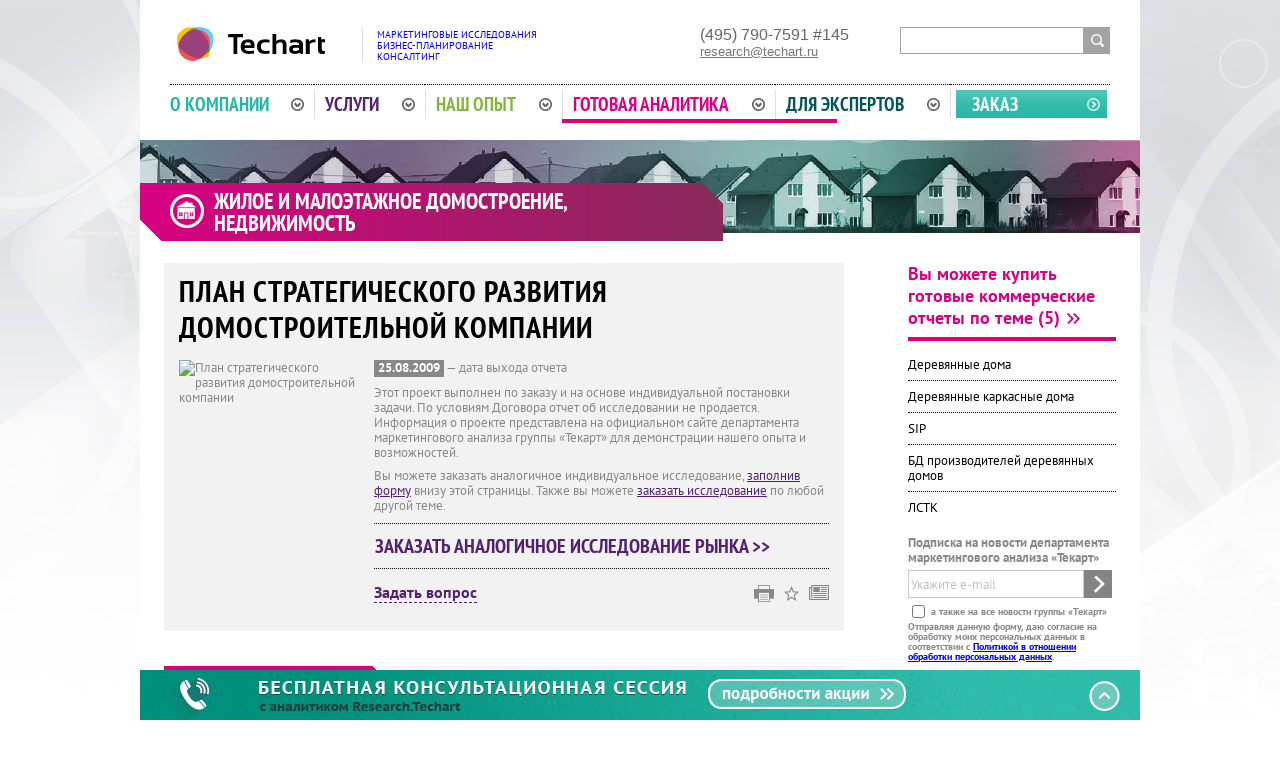

--- FILE ---
content_type: text/html; charset=UTF-8
request_url: https://research.techart.ru/report/homebuilding-strategy.htm
body_size: 10875
content:
<!DOCTYPE html>
<html>
<head>
<!-- Google Tag Manager -->
<script>(function(w,d,s,l,i){w[l]=w[l]||[];w[l].push({'gtm.start':
new Date().getTime(),event:'gtm.js'});var f=d.getElementsByTagName(s)[0],
j=d.createElement(s),dl=l!='dataLayer'?'&l='+l:'';j.async=true;j.src=
'https://www.googletagmanager.com/gtm.js?id='+i+dl;f.parentNode.insertBefore(j,f);
})(window,document,'script','dataLayer','GTM-NZSS8MH');</script>
<!-- End Google Tag Manager -->
<base href="https://research.techart.ru/" />
<meta http-equiv="Content-Type" content="text/html; charset=UTF-8">
<meta name="yandex-verification" content="71367020a6ab8bcb" />
<title>План стратегического развития домостроительной компании | Исследовательская компания &quot;Текарт&quot;</title>
<meta name="description" content="План стратегического развития домостроительной компании от ИК &quot;Текарт&quot;" />
<meta NAME="keywords" content="План стратегического развития домостроительной компании" />
<link rel="stylesheet" type="text/css" media="screen, print" href="styles/reset.css?1539852756" />
<link rel="stylesheet" type="text/css" media="screen, print" href="styles/research.css?1622124178" />
<link rel="stylesheet" type="text/css" media="screen, print" href="styles/jcarousel.css?1539852756" />
<link href="https://common.techart.ru/fonts/pt/pt.css" rel="stylesheet" type="text/css">
<link title="Исследовательская компания «Текарт»: маркетинговые исследования" type="application/rss+xml" rel="alternate" href="/rss/news/" />
<script type="text/javascript" src="/scripts/jquery.js?1539852778"></script>
<script type="text/javascript" src="/scripts/jcarousel.js?1539852778"></script>
<script type="text/javascript" src="/scripts/cycle.js?1539852778"></script>
<script type="text/javascript" src="/scripts/common.js?1539852778"></script>

<script type="text/javascript">
var __cs = __cs || [];
__cs.push(["setCsAccount", "xf6gFXCNRsnho8UYt3Hmhgy45hugVrps"]);
</script>
<script type="text/javascript" async src="https://app.comagic.ru/static/cs.min.js"></script>
</head>
<body>
<!-- Google Tag Manager (noscript) -->
<noscript><iframe src="https://www.googletagmanager.com/ns.html?id=GTM-NZSS8MH"
height="0" width="0" style="display:none;visibility:hidden"></iframe></noscript>
<!-- End Google Tag Manager (noscript) -->
<div class="site">
	<script type="text/javascript">
var h3bg = '/files/profiles/image-18-1369803887_b.png';
var htopicon = '/files/profiles/topicon-18-1369805858.png';
</script>

<div id="top">
	<div class="logo ">
		<div class="logoimage" style="padding-top: 7px;"><img src="/image/layout/logo_techart.svg" alt="Консалтинговая группа «Текарт»: маркетинговый анализ и бизнес-планирование" title="Консалтинговая группа «Текарт»: маркетинговый анализ и бизнес-планирование" width="162" height="34"></div>
		<div class="logotext"><a href="/price.htm">Маркетинговые исследования<br>Бизнес-планирование<br>Консалтинг</a></div>
	</div>
	<div class="phones">
		<div class="phone-info"><div class="phone">(495) 790-7591</div> #145<a class="email" href="mailto:research@techart.ru">research@techart.ru</a></div>
	</div>
	<div class="search">
		<form action="search/" method="get">
			<input type="text" name="qres" value="" class="text"><input type="submit" class="submit" value="&gt;&gt;">
		</form>
	</div>
</div>

<div id="topmenu">
	<table class="topmenu-list">
	<tr>
			<td class="item first about"><a class="topmenulink" href="about.htm">О компании<span class="arrow"></span></a><div class="sublinks">
		<table class="inner_tbl">
		<tr><td class="l"></td><td class="inner">
			<ul class="sublinks-list">
							<li>
				<a href="about.htm"><span>Краткая справка</span></a>
								</li>
							<li>
				<a href="about/facts.htm"><span>Ключевые факты</span></a>
								</li>
							<li>
				<a href="about/advantages.htm"><span>Преимущества</span></a>
								</li>
							<li>
				<a href="newsroom.html"><span>Новости</span></a>
								</li>
							<li>
				<a href="contact.htm"><span>Контакты</span></a>
								</li>
							<li class="last">
				<a href="en/about.htm"><span>About Research.Techart</span></a>
								</li>
						</ul>
			</td><td class="r"></td></tr></table><table class="inner_tbl"><tr><td class="lc"></td><td class="b"><div style="height: 7px"></div></td><td class="rc"></td></tr></table>
		</div></td>		<td class="item services"><a class="topmenulink" href="services/">Услуги<span class="arrow"></span></a></td>		<td class="item exp"><a class="topmenulink" href="research/">Наш опыт<span class="arrow"></span></a><div class="sublinks">
		<table class="inner_tbl">
		<tr><td class="l"></td><td class="inner">
			<ul class="sublinks-list">
							<li>
				<a href="research/"><span>Выполненные исследования</span></a>
								</li>
							<li>
				<a href="clients.htm"><span>Наши клиенты</span></a>
								</li>
							<li>
				<a href="recommendations.htm"><span>Отзывы и рекомендации</span></a>
								</li>
							<li>
				<a href="publication/"><span>Публикации</span></a>
								</li>
							<li class="last">
				<a href="strategy/"><span>Наше мнение</span></a>
								</li>
						</ul>
			</td><td class="r"></td></tr></table><table class="inner_tbl"><tr><td class="lc"></td><td class="b"><div style="height: 7px"></div></td><td class="rc"></td></tr></table>
		</div></td>		<td class="item analytics"><a class="topmenulink" href="report/">Готовая аналитика<span class="arrow"></span></a><div class="current_brd"></div><div class="sublinks">
		<table class="inner_tbl">
		<tr><td class="l"></td><td class="inner">
			<ul class="sublinks-list">
							<li>
				<a href="report/"><span>Отчеты в продаже</span></a>
								</li>
							<li>
				<a href="sales/"><span>Специальные предложения</span></a>
								</li>
							<li>
				<a href="extra-services/"><span>Дополнительные услуги</span></a>
								</li>
							<li>
				<a href="report/faq.htm"><span>Вопросы и Ответы (FAQ)</span></a>
								</li>
							<li class="last">
				<a href="newtheme.htm"><span>Предложи свою тему</span></a>
								</li>
						</ul>
			</td><td class="r"></td></tr></table><table class="inner_tbl"><tr><td class="lc"></td><td class="b"><div style="height: 7px"></div></td><td class="rc"></td></tr></table>
		</div></td>		<td class="item expert"><a class="topmenulink" href="experts.htm">Для экспертов<span class="arrow"></span></a></td>		<td class="item order"><a class="topmenulink order" href="price.htm">Заказ</a></td>	</tr>
	</table>
	<div style="clear: both"></div>
</div>
		<div id="content" class="analytics level3">
				<h1>
	<a href="research/residential-construction-realestate.htm">
		Жилое и малоэтажное домостроение, недвижимость	</a>
</h1>

<div class="work_rcol">
		<div class="p-head"><a href="report/residential-construction-realestate/">Вы можете купить готовые коммерческие отчеты по теме (5)</a></div>
	<ul class="same-reports">
			<li class="first">		<a href="report/wooden-houses-market.htm">Деревянные дома</a></li>
			<li>		<a href="report/frame-houses-market.htm">Деревянные каркасные дома</a></li>
			<li>		<a href="report/sip-market-report.htm">SIP</a></li>
			<li>		<a href="report/wooden-houses-producers-db.htm">БД производителей деревянных домов</a></li>
			<li>		<a href="report/lgsf-market.htm">ЛСТК</a></li>
		</ul>
		<div class="subscribe service-form">
	<div class="head">Подписка на новости департамента маркетингового анализа «Текарт»</div>
	<form method="post" name="subscribe" check_submit="1" action="subscription/add.htm" onSubmit="if (!this.email.value.match(/^[a-zA-Z0-9._-]+\@[^\s:,]+\.[^\s:,]+$/i)) {  alert('Укажите правильный e-mail'); this.email.focus(); return false; } else return true; "  ><input type="hidden" name="_submit" value="1" />
	<input type="hidden" name="fn" value="6969b3a10b532">
	<input type="hidden" name="cname" value="">
	<div class="subs_row">
		<input type="text" class="text" name="email" value="Укажите e-mail" onfocus="$(this).css('color', '#888'); if (this.value.match(/Укажите e-mail/i)) this.value='';" onblur="if (this.value=='') { this.value='Укажите e-mail'; $(this).css('color', '#c2c2c2');}" /><input type="image" class="image" src="/image/layout/nd/btn-subscribe.jpg" alt="Подписаться!" >
	</div>
	<div class="small">
		<input type="checkbox" name="sub_all" id="all-news" /><label for="all-news"> а также на все новости группы &laquo;Текарт&raquo;</label>
	</div>
	<div class="small"><label class="inline">Отправляя данную форму, даю согласие на обработку моих персональных данных в соответствии с <a href="confidential.htm" target="_blank">Политикой в отношении обработки персональных данных</a>.</label></div>
	</form>
</div>
<script type="text/javascript">
$(function() {
  $('<' + 'inp' + 'u' + 't' + ' ty' + 'pe' + '=' + '"' + 'hid' + 'den' + '"' + ' na' + 'me' + '=' + '"' + 'cf' + 'n' + '" va' + 'lue' + '=' + '"' + '">').insertAfter('inp' + 'ut[na' + 'me=' + 'fn' + ']', '.subscribe.service-form')
  $('inp' + 'ut[n' + 'ame=' + 'cfn' + ']', '.subscribe.service-form').val("fcname");
  $('inp' + 'ut[n' + 'ame=' + 'cfn' + ']', '.subscribe.service-form').val("f2c9874e797697d46388cfc79d158ff8");
});
</script></div>


<div class="work_lcol">

<div class="gray_pane_cont">
<h1 class="head2">План стратегического развития домостроительной компании</h1>
<meta itemprop="name" content="План стратегического развития домостроительной компании" />
<meta itemprop="creator" content="Исследовательская компания «Текарт»" />
<meta itemprop="author" content="Исследовательская компания «Текарт»" />
<meta itemprop="publisher" content="Исследовательская компания «Текарт»" />
<meta itemprop="sourceOrganization" content="Исследовательская компания «Текарт»" />
<meta itemprop="description" content="План стратегического развития домостроительной компании Целью проекта является разработка плана стратегического развития домостроительного комбината по выпуску комплектов деревянных домов. Завод производит комплекты домов из клееного бруса, а также каркасные дома высокой заводской готовности. Планируется расширение производства для выпуска оконных рам, а также стропильных конструкций.&hellip;" />
<div class="report-short-info">
	<div class="logo" itemscope itemtype="http://schema.org/ImageObject">
		<meta itemprop="name" content="План стратегического развития домостроительной компании" />
		<meta itemprop="description" content="План стратегического развития домостроительной компании Целью проекта является разработка плана стратегического развития домостроительного комбината по выпуску комплектов деревянных домов. Завод производит комплекты домов из клееного бруса, а также каркасные дома высокой заводской готовности. Планируется расширение производства для выпуска оконных рам, а также стропильных конструкций.&hellip;" />
		<meta itemprop="contentUrl" content="http://research-techart.ru/image/research/logo-big/covered/2/homebuilding-strategy-market-report.png" />
		<img title="План стратегического развития домостроительной компании" alt="План стратегического развития домостроительной компании" src="image/research/logo-big/covered/2/homebuilding-strategy-market-report.png?1539845452?"  />
	</div>
		<div class="info">
		<p class="report-date-cont">
						<meta itemprop="dateCreated" content="2009-08-25" />
			<span class="value">25.08.2009</span> &mdash; дата выхода отчета				</p>
				<p style="margin-bottom: 8px">Этот проект выполнен по заказу и на основе индивидуальной постановки задачи. По условиям Договора отчет об исследовании не продается. Информация о проекте представлена на официальном сайте департамента маркетингового анализа группы «Текарт» для демонстрации нашего опыта и возможностей.</p>

			<p style="margin-bottom: 10px">Вы можете заказать аналогичное индивидуальное исследование, <a href="/report/homebuilding-strategy.htm#report-ordertab">заполнив форму</a> внизу этой страницы. Также вы можете <a href="price.htm">заказать исследование</a> по любой другой теме.</p>
			<div class="border_cont"><a href="/report/homebuilding-strategy.htm#report-ordertab" class="buy_same_link" onclick="$('.report-tabs a#report_order_clk_btn').click();">Заказать аналогичное исследование рынка &gt;&gt;</a></div>
				<ul class="files">
										</ul>
				<script type="text/javascript">
function go2question(obj) {
	if (window.parent) {
		window.parent.document.location.href=$(obj).attr('href');
	}
	return false;
}
$(function() {
	$(".tools-pane a.question_link").click(function() {
		if ($("#feedback_frm_cont").get(0)) {
			$("#feedback_frm_cont .close").click();
		}
		$this = $(this);
		$.get("/ajax/feedback-form/", {'type' : 'report', 'id' : '438', 'export' : '', 'page': '/report/homebuilding-strategy.htm'}, function(data) {
			if (data) $("body").append(data);
			$("#feedback_frm_cont .close").click(function() {
				$("#feedback_frm_cont").fadeOut('fast');
				$("#feedback_frm_cont").remove();
				return false;
			});
			$("#feedback_frm_cont form").append('<' + 'inp' + 'ut ' + ' na' + 'me=\"cfn\" ' + ' valu' + 'e' + '="' + c_f + '" ty' + 'pe="hid' + 'den" >');
			$("#feedback_frm_cont").css({
				"left": parseInt($this.offset().left) + 'px',
				"top": parseInt($this.offset().top + $this.height()) + 5 + 'px'
			});
			$("#feedback_frm_cont form").submit(function() {
				$(":input", this).removeClass("error");
				$("label.error", this).remove();
				var is_errors = false;
				var einput = $("input[name=email]", this);
				var evalue = einput.val();
				if (!evalue || !evalue.match(/^[a-zA-Z0-9._-]+\@[^\s:,]+\.[^\s:,]+$/i)) {
					is_errors = true;
					$("input[name=email]", this).addClass('error');
					$('<label class="error">Необходимо указать правильный E-mail</label>').insertAfter(einput);
				}
				var qinput = $("textarea[name=question]", this);
				var qvalue = qinput.val();
				if (!qvalue) {
					is_errors = true;
					$("textarea[name=question]", this).addClass('error');
					$('<label class="error">Введите Ваш вопрос!</label>').insertAfter(qinput);
				}
				if (!is_errors) {
					var info = $("#feedback_frm_cont").serialize();
					$("#feedback_frm_cont .middle").append('<div class="loader"><p><b>Ваш запрос обрабатывается</b></p><p><img src="/image/layout/nd/wait.gif" alt=""></p></div>');
					$("#feedback_frm_cont .inner_middle").hide();
					$.ajax({
						type: "POST",
						async: false,
						url: $(this).attr('action'),
						data: $("#feedback_frm_cont form").serialize(),
						dataType: "json",
						success: function(data) {
							$("#feedback_frm_cont .loader").remove();
							if (data.result == 'true') {
								$(".inner_middle").replaceWith(data.message);
							} else {
								$(data.message).insertBefore(".inner_middle .form");
								$(".inner_middle").show();
							}
						},
						error: function(data) {
							alert('Сервер временно недоступен. Попробуйте отправить запрос позднее.');
							$(".inner_middle").replaceWith('data.message');
							$("#feedback_frm_cont").remove();
						}
					});
				}
				return false;
			});
		});
		return false;
	});
	
	$(".tools-pane a.send_link").click(function() {
		if ($("#feedback_frm_cont").get(0)) {
			$("#feedback_frm_cont .close").click();
		}
		$this = $(this);
		$.get("/ajax/sendfriend-form/", {'type' : 'report', 'id' : '438', 'page': '/report/homebuilding-strategy.htm'}, function(data) {
			if (data) $("body").append(data);
			$("#feedback_frm_cont .close").click(function() {
				$("#feedback_frm_cont").fadeOut('fast');
				$("#feedback_frm_cont").remove();
				return false;
			});
			$("#feedback_frm_cont form").append('<' + 'inp' + 'ut ' + ' na' + 'me=\"cfn\" ' + ' valu' + 'e' + '="' + c_f_sf + '" ty' + 'pe="hid' + 'den" >');
			var diff = $this.offset().left - $(".tools-pane .print_link").offset().left;
			$("#feedback_frm_cont").css({
				"left": parseInt($this.offset().left - diff -$this.outerWidth(true)/2) + 'px',
				"top": parseInt($this.offset().top + $this.height()) + 5 + 'px'
			});
			$("#feedback_frm_cont form").submit(function() {
				$(":input", this).removeClass("error");
				$("label.error", this).remove();
				var is_errors = false;
				var einput = $("input[name=email]", this);
				var evalue = einput.val();
				if (!evalue || !evalue.match(/^[a-zA-Z0-9._-]+\@[^\s:,]+\.[^\s:,]+$/i)) {
					is_errors = true;
					$("input[name=email]", this).addClass('error');
					$('<label class="error">Необходимо указать правильный E-mail</label>').insertAfter(einput);
				}
				if (!is_errors) {
					var info = $("#feedback_frm_cont").serialize();
					$("#feedback_frm_cont .middle").append('<div class="loader"><p><b>Ваш запрос обрабатывается</b></p><p><img src="/image/layout/nd/wait.gif" alt=""></p></div>');
					$("#feedback_frm_cont .inner_middle").hide();
					$.ajax({
						type: "POST",
						async: false,
						url: $(this).attr('action'),
						data: $("#feedback_frm_cont form").serialize(),
						dataType: "json",
						success: function(data) {
							$("#feedback_frm_cont .loader").remove();
							if (data.result == 'true') {
								$(".inner_middle").replaceWith(data.message);
							} else {
								$(data.message).insertBefore(".inner_middle .form");
								$(".inner_middle").show();
							}
						},
						error: function(data) {
							alert('Сервер временно недоступен. Попробуйте отправить запрос позднее.');
							$(".inner_middle").replaceWith('data.message');
							$("#feedback_frm_cont").remove();
						}
					});
				}
				return false;
			});
		});
		return false;
	});
	
	$(".tools-pane a.consult_link").click(function() {
		$this = $(this);
		if ($("#feedback_frm_cont").get(0)) {
			$("#feedback_frm_cont .close").click();
		}
		$("body").append('<div id="feedback_frm_cont"><div class="close"></div><div class="top"></div><div class="middle"><div class="inner_middle">\
		<p>Покупателю этого отчета предоставляется дополнительная уникальная услуга - <b>бесплатная консультационная сессия с аналитиком Techart.Research</b>.</p>\
		<p>Все исследовательские проекты в нашей компании выполняются только штатными специалистами. Поэтому после изучения вами материалов отчета мы готовы ответить на дополнительные вопросы в рамках его содержания, детально пояснить источники информации, методологию анализа и построения выводов.</p>\
		<p>Условия сервиса:</p>\
		<ul class="frm-ul"><li>консультации проводятся только по актуальным отчетам с последней редакцией не ранее 01.01.2013;</li><li>заявка на консультацию должна быть указана при покупке отчета;</li><li>консультация однократная;</li><li>консультацию осуществляет сотрудник рабочей группы проекта (ведущий аналитик или ассистент) или один из супервизоров, знакомый с отчетом;</li><li>точное время определяется по согласованию сторон, но не позднее 3-недельного срока после отправки отчета;</li><li>клиент должен сформулировать и переслать (email, факс) предварительные вопросы не позднее, чем за 3 дня до согласованного времени сессии;</li><li>максимальное время консультации – 40 минут;</li><li>консультация осуществляется при помощи сервиса Skype в видео- или аудио-формате (исходя из требования и технических возможностей Заказчика).</li></ul\
		<p>Уточнить информацию об отчете и консультационной сессии можно по телефону <b>+7 (495) 790-7591 (доб. 124, 145)</b>.</p>\
		</div></div><div class="bottom"></div></div>');
		$("#feedback_frm_cont").css({
			"left": parseInt($this.offset().left + 10) + 'px',
			"top": parseInt($this.offset().top + $this.height()) + 5 + 'px'
		});
		$("#feedback_frm_cont .close").click(function() {
			$("#feedback_frm_cont").fadeOut('fast');
			$("#feedback_frm_cont").remove();
			return false;
		});
		return false;
	});
});
</script>
<div class="tools-pane">
	<a class="question_link" href="#">Задать вопрос</a>
			<a class="subs_link" href="/newsroom.html#subscribe" target="_blank" title="Подписка на новости Techart.Research"></a>
	<a title="Сохранить ссылку" class="save_link" href="javascript: void(addBookmark())"></a>
		<a title="Печать" class="print_link" href="http://research.techart.ru/report/homebuilding-strategy.htm?printable=1"  target="_blank"></a>
	</div>
	</div>
</div>

</div>

<a name="listtabs"></a>
<br>
<ul class="report-tabs">
	<li class="first current"><span class="corner"></span><a href="#report-descr">Описание<br>исследования</a></li>
	<li><span class="corner"></span><a href="#report-contents">Оглавление<br>отчета</a></li>
	<li><span class="corner"></span><a id="report_order_clk_btn" href="#report-ordertab">Консультация<br> и заказ</a></li>
	</ul>

<div id="report-descr" class="tab">
		Целью проекта является разработка плана стратегического развития домостроительного комбината по выпуску комплектов деревянных домов. Завод производит комплекты домов из клееного бруса, а также каркасные дома высокой заводской готовности. Планируется расширение производства для выпуска оконных рам, а также стропильных конструкций.<br />
<br />
Несмотря на кризис рынок малоэтажного строительства продолжает медленно расти. По данным Росстата, в период с 2000 по 2007 гг. доля малоэтажного домостроения в общем объеме жилищного строительства варьировалась от 39.2 до 42.5%. В 2007 году объем ввода малоэтажных домов в России составил 25.7 млн. кв. м, что на 29.8% выше показателя 2006 года. В 2008 году объем малоэтажной застройки увеличился на 1.5 млн. кв. м.<br />
<br />
Согласно прогнозу Министерства регионального развития, в будущем высокая динамика рынка малоэтажного домостроения сохранится, а уже в 2010 году доля индивидуального строительства составит 50% в общем объеме вводимого жилья. При создании же благоприятной ситуации со стороны органов власти и проведении мероприятий по поддержке малоэтажного строительства на региональном и муниципальном уровнях, темпы индивидуального строительства, согласно оценке Министерства регионального развития РФ, ежегодно могут увеличиваться на 50%.<br />
<br />
Основными конкурентами на рынке малоэтажного домостроения для деревянных домов являются кирпичные дома и монолитные дома (построенные с использованием бетона). Доля деревянных домов в настоящее время составляет всего 24%, хотя деревянное домостроение является традиционным видом строительства для России.<br />
<br />
В отчете об исследовании содержатся данные о текущем состоянии рынка деревянных домов в России и в регионе расположения завода, а также детальный анализ сегмента домов из клееного бруса и каркасных домов. На основании анализа рыночной ситуации и конкурентного анализа (рассматривались крупные российские предприятия и все региональные домостроительные фирмы), составлен план маркетинга. Помимо подробного маркетингового планирования, в работе представлены рекомендации специалистов по эффективной организации внутренней структуры предприятия, энергопользованию, закупке сырья, сбыту продукции, формированию ценовой политики и т. п.	</div>

<div id="report-contents" class="tab"></div>

<div id="report-ordertab" class="tab">
	<p>Основываясь на обобщенном опыте и индивидуальном уточнении задачи, мы готовы провести исследование, которое будет учитывать все Ваши пожелания. В зависимости от постановки задачи такая работа может занять от нескольких дней («бизнес-справка») до нескольких недель. Для расчета бюджета вашего исследования заполните форму заявки, в которой наиболее полно опишите стоящие перед вашей компанией задачи.</p>
	<p><b>Оценка сложности Вашего проекта, проведение предпроектного анализа и подготовка коммерческого предложения займет у нас 1&ndash;2 рабочих дня.</b></p>
	<script type="text/javascript" src="/scripts/validate.js"></script>
	<script type="text/javascript" src="/scripts/messages_ru.js"></script>
	<script type="text/javascript" src="/scripts/purl.js"></script>
	<script type="text/javascript">
	$(function() {
		$("#orderForm").validate();
	});
	</script>
		<div class="form">
	<form  method='post' name='order' action='report/order/438.htm'  id="orderForm" asdonsubmit="return checkForm(this)"  >			<script type="text/javascript">
			$(function(){$("#cfi").val('f93a35db99c4f500c1cf6cb4c43f3c6e')})
			</script>
		<input type="hidden" name="fi" value="59bb827c21f03a8243ab05d3b138010a6969b3a10bccc" />
		<input type="hidden" id="cfi" name="cfi" value="" />
		<div class="row"><label for="company">Организация:<span>*</span></label> <input type="text" name="company" value="" class="text required" /></div>
		<div class="clear"></div>
		<div class="row"><label for="user">Контактное лицо:<span>*</span></label> <input type="text" name="user" value="" class="text required" /></div>
		<div class="clear"></div>
		<div class="row"><label for="phone">Телефон:<span>*</span></label> <input type="text" name="phone" value="" class="text required" /></div>
		<div class="clear"></div>
		<div class="row"><label for="email">E-Mail:<span>*</span></label> <input type="text" name="email" value="" class="text required email" /></div>
		<div class="clear"></div>
		<div class="row">
			<label for="market">Интересующий сегмент рынка:<span>*</span></label>
			<div class="right">
				<textarea name="market" class="text required" rows="4"></textarea>				<br><a class="more_link" href="#more_link_market"><b>Подробнее&hellip;</b></a>
				<div id="more_link_market" class="infoblock">
					<p>Укажите подробно сегмент рынка или укажите на изучении рынка 	какого продукта / услуги нужно сделать фокус</p>
					<div><a class="hide_link" href="#more_link_market"><b>Скрыть&hellip;</b></a></div>
				</div>
			</div>
			<div class="clear"></div>
		</div>
		<div class="row">
			<label for="task">Основная задача исследования:<span>*</span></label>
			<div class="right">
				<textarea name="task" class="text required" rows="4"></textarea>				<br><a class="more_link" href="#more_link_task"><b>Подробнее&hellip;</b></a>
				<div id="more_link_task" class="infoblock">
					<p>Укажите основную задачу или цель проведения исследования, например, анализ импортно-экспортных операций.</p>
					<div><a class="hide_link" href="#more_link_task"><b>Скрыть&hellip;</b></a></div>
				</div>
			</div>
			<div class="clear"></div>
		</div>
		<div class="row">
			<label for="period">Хронология исследования:</label>
			<div class="right">
				<textarea name="period" class="text" rows="4"></textarea>				<br><a class="more_link" href="#more_link_period"><b>Подробнее&hellip;</b></a>
				<div id="more_link_period" class="infoblock">
					<p>Укажите статистика за какой период Вас интересует (например, с 2023 по 2025 годы), а также период прогнозирования (например, с 2026 по 2031 годы)</p>
					<div><a class="hide_link" href="#more_link_period"><b>Скрыть&hellip;</b></a></div>
				</div>
			</div>
			<div class="clear"></div>
		</div>
		<div class="row">
			<label for="geo">География исследования:</label>
			<div class="right">
				<textarea name="geo" class="text" rows="4"></textarea>				<br><a class="more_link" href="#more_link_geo"><b>Подробнее&hellip;</b></a>
				<div id="more_link_geo" class="infoblock">
					<p>Укажите, требуется ли провести исследование для России в целом, либо для отдельных регионов. Если необходимо изучение &laquo;мирового рынка&raquo;, выделите конкретные страны, либо регионы.</p>
					<div><a class="hide_link" href="#more_link_geo"><b>Скрыть&hellip;</b></a></div>
				</div>
			</div>
			<div class="clear"></div>
		</div>
		<div class="row">
			<label for="params">Перечень показателей, которые должны быть в отчете:</label>
			<div class="right">
				<textarea name="params" class="text" rows="4"></textarea>				<br><a class="more_link" href="#more_link_params"><b>Подробнее&hellip;</b></a>
				<div id="more_link_params" class="infoblock">
					<p>Перечислите наиболее важные для вас показатели, которые вам необходимо видеть в отчете, например, объем рынка, структура импорта по получателям, доли производителей, структура потребления по отраслям и т. п.</p>
					<div><a class="hide_link" href="#more_link_params"><b>Скрыть&hellip;</b></a></div>
				</div>
			</div>
			<div class="clear"></div>
		</div>
		<div class="row"><label for="info">Дополнительная информация о задаче, сроках, бюджете исследования:</label> <textarea name="info" class="text" rows="4"></textarea><div class="clear"></div></div>
		<div class="row"><label for="source">Источник информации:</label> <select name="source" ><option value="0" selected> </option><option value="1">Yandex</option><option value="2">Google</option><option value="3">Rambler</option><option value="4">Mail.ru</option><option value="5">отраслевое СМИ</option><option value="6">портал NGE.RU</option><option value="7">рекомендация знакомых</option><option value="8">повторная покупка</option><option value="9">новостная рассылка Research.Techart</option></select></div>
		<div class="clear"></div>
		<div class="row"><label for="other_source">Иное:</label><input type="text" name="other_source" value="" class="text" /></div>
		<div class="clear"></div>
		<div class="row"><label>&nbsp;</label> <div class="subscribe-text"><input type="checkbox" name="sub" checked  value="1" /> подписаться на новости департамента маркетингового анализа группы «Текарт»</div></div>
		<div class="clear"></div>
		<div class="row"><label>&nbsp;</label>* &ndash; данные поля обязательны для заполнения</div>
		<div class="clear"></div>
		<div class="row"><label class="inline">Отправляя данную форму, даю согласие на обработку моих персональных данных в соответствии с <a href="confidential.htm" target="_blank">Политикой в отношении обработки персональных данных</a>.</label></div>
		<div class="submit"><input type="submit" class="button" value="" /></div>
	</form>	</div>
</div>


</div>

<div class="clear"></div>

<script type="text/javascript">
$(function() {
	$(".form a.more_link").click(function() {
		var blockid = $(this).attr('href');
		$(this).hide();
		$(blockid).slideDown('normal');
		return false;
	});
	$(".form a.hide_link").click(function() {
		var blockid = $(this).attr('href');
		$(blockid).slideUp('normal', function() {
			$("a[href='" + blockid + "']").show();
		});
		return false;
	});
});
</script>
		</div>
</div>
<div id="copyright">
	<div class="copyright_inner">
		<div class="site copyright_info">
			<div class="research">&copy; 1999-2026. Techart.Research</div>
			<div class="tech">
				<div class="head">Маркетинговая группа &laquo;Текарт&raquo;</div>
				<div class="copyright_more">
					<a href="#" id="morecopyrightlink">Подробнее <span class="arrow"></span></a>
				</div>
			</div>
		</div>
		<div class="allinfocont">
			<div class="allinfo site">
				<div class="lcol">
					<div class="row bborder press">
						<div class="icon"></div>
						<div class="textinfo" style="line-height: 18px; padding-top: 2px;"><a href="confidential.htm">Политика в отношении обработки персональных данных</a></div>
					</div>
					<div class="row bborder sitemap">
						<div class="icon"></div>
						<a href="sitemap.htm" class="big">карта сайта</a>
					</div>
					<div class="row cphone">
						<div class="icon"></div>
						<div class="big"><div class="phone">(495) 790-7591</div> #145</div>
						<div class="textinfo">
							консультации и прием заказов
													</div>
					</div>
										<div class="row bborder press">
						<div class="icon"></div>
						<div class="big">для прессы</div>
						<div class="bigtextinfo"><a href="mailto:pr@techart.ru">pr@techart.ru</a></div>
					</div>
					<div class="row bborder work">
						<div class="icon"></div>
						<div class="big">соискателям</div>
						<div class="bigtextinfo"><a href="mailto:hr@techart.ru">hr@techart.ru</a></div>
					</div>
					<div class="row web">
						<div class="icon"></div>
						<div class="textinfo">Разработка и обслуживание сайта - <span class="bigtextinfo"><a href="http://www.web-techart.ru" target="_blank">Techart.Web</a>.</div>
					</div>
				</div>
				<div class="rcol">
					<div class="contacts">
						<div class="aboutinfo">
							<div class="head"><noindex>О нас</noindex></div>
							<div class="textinfo">
								<noindex>								<p><a name="cinfo"></a>С сентября 1999 года компания оказывает комплексные маркетинговые услуги на основе долгосрочных контрактов. Сегодня «Текарт» является объединением ряда компаний и департаментов, каждый из которых специализируется в решении отдельного класса маркетинговых задач. Многолетний опыт, методологическая база, лидерство в отдельных направлениях бизнеса, отлаженные связи между департаментами позволяют предложить клиентам уникальный по составу и комплексности, уровню компетенции и ответственности пакет маркетинговых услуг.</p>
								</noindex>								<p class="biglink">Основной сайт - <a href="http://www.techart.ru/" target="_blank">www.techart.ru</a>.</p>
							</div>
						</div>
						<div class="contactsinfo">
							<div class="head">Контакты</div>
							<div class="textinfo">
								<p>Россия, 115230, г. Москва, Варшавское шоссе, д. 47, к. 4</p>
								<p>Телефон/Факс: <span>(495) 790-7591, 933–62–10</span></p>
							</div>
						</div>
					</div>
					<div class="companies">
						<div class="head">Подразделения &laquo;Текарт&raquo;</div>
						<ul class="company-list">
							<li><a class="research" href="http://research-techart.ru" target="_blank"><span class="logo"></span><span class="delim">&mdash;</span><span class="linktitle">маркетинговые исследования</span></a></li>
							<li><a class="branding" href="http://www.branding-techart.ru" target="_blank"><span class="logo"></span><span class="delim">&mdash;</span><span class="linktitle">брендинг, разработка торговых марок</span></a></li>
							<li><a class="photo" href="http://www.photo-techart.ru" target="_blank"><span class="logo"></span><span class="delim">&mdash;</span><span class="linktitle">фотоагентство, фотостудия</span></a></li>
							<li><a class="design" href="http://www.design-techart.ru" target="_blank"><span class="logo"></span><span class="delim">&mdash;</span><span class="linktitle">дизайн-бюро</span></a></li>
							<li><a class="web" href="http://www.web-techart.ru" target="_blank"><span class="logo"></span><span class="delim">&mdash;</span><span class="linktitle">разработка веб-сайтов и&nbsp;приложений</span></a></li>
							<li><a class="promo" href="http://www.promo-techart.ru"target="_blank"><span class="logo"></span><span class="delim">&mdash;</span><span class="linktitle">комплексный<br>интернет-маркетинг</span></a></li>
							<li><a class="advert" href="http://techart-advert.ru" target="_blank"><span class="logo"></span><span class="delim">&mdash;</span><span class="linktitle">рекламное агенство</span></a></li>
							<li><a class="edu" href="http://www.techart.ru/services/pr-event.html" target="_blank"><span class="logo"></span><span class="delim">&mdash;</span><span class="linktitle">PR-сопровождение<br>и&nbsp;event-маркетинг</span></a></li>
						</ul>
						<div class="struct"><a href="http://www.techart.ru/about/structure.html" target="_blank"></a></div>
						<div class="social">
							<a class="linkedin" href="https://www.linkedin.com/company/techart-marketing-group" target="_blank" title="LinkedIn"></a>
							<a class="youtube" href="https://www.youtube.com/user/techartlive" target="_blank" title="YouTube"></a>
							<a class="slideshare" href="http://www.slideshare.net/TECHART_UNIVERSITY" target="_blank" title="SlideShare"></a>
							<a class="google-plus" href="https://plus.google.com/+TechartRu/" target="_blank" title="Google+"></a>
						</div>
					</div>
				</div>
			</div>
		</div>
	</div>
</div>
<div id="bottom_ireport_placeholder" class="short"></div>
<div id="bottom_ireport" class="short"><a href="sales/skype-research/" target="_blank"></a><span class="close opened"></span></div>
<script type="Text/javascript">
setTimeout(
	function() {
		if (!$("#bottom_ireport span").hasClass('opened')) {
			$("#bottom_ireport span").click();
		}
	},
	60000
);
$(function() {
	$("#bottom_ireport span.close").click(function() {
		if ($(this).hasClass('opened')) {
			$(this).removeClass('opened');
			$(this).parent().removeClass('short');
			$("#bottom_ireport_placeholder").removeClass('short');
		} else {
			$(this).addClass('opened');
			$(this).parent().addClass('short');
			$("#bottom_ireport_placeholder").addClass('short');
		}
	});
});
</script>
</div>

<div style="height: 1px; overflow: hidden;">
<div id="counters">
   </div>
</body>
</html>


--- FILE ---
content_type: application/javascript
request_url: https://research.techart.ru/scripts/common.js?1539852778
body_size: 3696
content:
function addBookmark(url, title)
{
	if (!url) url = document.location.href;
	if (!title) title = document.title;

	if ($.browser.mozilla) // For Mozilla Firefox Bookmark
	{
		window.sidebar.addPanel(title, url,"");
	}
	else if($.browser.msie || $.browser.webkit) // For IE Favorite
	{
		window.external.AddFavorite( url, title);
	}
	else if($.browser.opera ) // For Opera Browsers
	{
		$(this).attr("href", url);
		$(this).attr("title", title);
		$(this).attr("rel","sidebar");
		$(this).click();
	}
	else // for other browsers which does not support
	{
		alert('Пожалуйста, нажмите CTRL+D, чтобы добавить страницу в закладки!');
	}
	return false;
}

function getPageScroll()
{
	var xScroll, yScroll;
	if (self.pageYOffset) {
		yScroll = self.pageYOffset;
		xScroll = self.pageXOffset;
	} else if (document.documentElement && document.documentElement.scrollTop) {	 // Explorer 6 Strict
		yScroll = document.documentElement.scrollTop;
		xScroll = document.documentElement.scrollLeft;
	} else if (document.body) {// all other Explorers
		yScroll = document.body.scrollTop;
		xScroll = document.body.scrollLeft;
	}
	return new Array(xScroll,yScroll);
}

function getHeight()
{
	myHeight = 0;
	if( typeof( window.innerHeight ) == 'number' ) {
		//Non-IE
		myHeight = window.innerHeight;
	} else if( document.documentElement && document.documentElement.clientHeight ) {
		//IE 6+ in 'standards compliant mode'
		myHeight = document.documentElement.clientHeight;
	} else if( document.body && document.body.clientHeight ) {
		//IE 4 compatible
		myHeight = document.body.clientHeight;
	}
	return myHeight;
}

$(function() {
	$("h1, .head1").css({'visibility': 'visible'});

	$("#top .search a.submitlink").live('click', function() {
		$(this).parents('form').submit();
		return false;
	});
	$("#top .search input.submit").replaceWith('<a class="submitlink" href="#"></a>');

	$("#morecopyrightlink").click(function() {
		var anim_height = -1 * $("#copyright .allinfocont").outerHeight();
		if (!$("#copyright .copyright_inner").hasClass('expanded')) {
			$("#copyright .copyright_inner").animate({
				top: anim_height + 'px',
				height: parseInt(30 + Math.abs(anim_height)) + 'px'
			}, 1000, 'linear', function() {
           $("#morecopyrightlink").html('Скрыть <span class="arrow down"></span>');
           $("#copyright .copyright_inner").addClass('expanded');
        });
      } else {
        $("#copyright .copyright_inner").animate({
            top: 0,
            height: '30px'
        }, 1000, 'linear', function() {
           $("#morecopyrightlink").html('Подробнее <span class="arrow"></span>');
           $("#copyright .copyright_inner").removeClass('expanded');
        });
      }
      /*
      $("#copyright .allinfocont").slideToggle('normal', function() {
         var h = $("#copyright .allinfocont").outerHeight();
         if ($(this).hasClass('hidden')) {
           $(this).removeClass('hidden');
           $(".copyright_more span.arrow").addClass('up');
         } else {
           $(this).addClass('hidden');
           $(".copyright_more span.arrow").removeClass('up');
         }
         window.scrollTo(0, getHeight() + getPageScroll()[1] + h);
      });
      */
      return false;
   });

   if ($(".news-main-list li").length > 5) {
     $(".news-main-list").jcarousel({
         start: 1,
         scroll: 1
     });
   }

   if ($('.showcase_images').get(0)) {
		$('.showcase_images').cycle({
			fx: 'scrollHorz',
			speed: 2000,
			timeout: 5000,
			pager:  '.showcase_nav',
			pagerAnchorBuilder: function(idx, slide) {
				return '.showcase_nav li:eq(' + idx + ') a';
			}
		});
		$('.showcase_images').hover(
			function() {
				$(this).cycle('pause');
			},
			function() {
				$(this).cycle('resume');
			}
		 );
	}

   $("#topmenu .item").hover(
     function() {
       var w1 = $(this).outerWidth() - 1;
       var w2 = $(".sublinks", this).outerWidth() + 4;
       var w = (w1>w2) ? w1 : w2;
       $(".sublinks", this).css('min-width', w + 'px');
       $(".sublinks a span", this).css('background-position', w - 24 + 'px 6px');
       $(".sublinks", this).show();
     },
     function() {
       $(".sublinks", this).hide();
     }
   );

   $("#topmenu .current_brd").each(function() {
   	$(this).width($(this).parent().outerWidth() + 1);
   });

   var $cont = $("#content");
   if ($cont.get(0)) {
   	work_class = '';
   	var classes = $cont.attr('class').split(' ');
   	for (i=0; i < classes.length; i++) {
			if (classes[i].match(/level/)) continue;
			work_class = classes[i];
			break;
		}
		/*
		if (work_class && $cont.hasClass('level1')) {
			$("h1:first", $cont).replaceWith('<div class="hcont"><h1 class="lev1">' + $("h1", $cont).html() + '</h1><div class="icont"></div></div>');
			$(".hcont", $cont).css('background', 'url(/image/layout/hbg/level1/' +work_class + '.png) 0 0 no-repeat');
			$(".icont", $cont).css('background', 'url(/image/layout/hbg/level1/' +work_class + '-i.png) 0 0 no-repeat');
		} else */
		if (work_class && ($cont.hasClass('level1') || $cont.hasClass('level2'))) {
			$("h1:first", $cont).replaceWith('<div class="hcont"><table class="htable_cont"><tr><td class="l"><h1 class="lev2">' + $("h1", $cont).html() + '</h1></td></tr></table><div class="i2cont"></div></div>');
			$(".hcont", $cont).css('background', 'url(/image/layout/hbg/level2/' +work_class + '-bg.png) 0 100% no-repeat');
			/*
			$(".hcont .delim", $cont).css('background', 'url(/image/layout/hbg/level2/' +work_class + '-delim.png) 0 0 no-repeat');
			$(".hcont .rcont", $cont).css('background', 'url(/image/layout/hbg/level2/' +work_class + '-right.png) 0 0 no-repeat');
			*/
			if (htopicon) {
				$(".i2cont", $cont).css('background', 'url(' + htopicon + ') 0 0 no-repeat');
			} else {
				$(".i2cont", $cont).css('background', 'url(/image/layout/hbg/level2/' +work_class + '-icon.png) 0 0 no-repeat');
			}
		} else if (work_class && $cont.hasClass('level3')) {
			var head = $('.head1', $cont);
			if (!head.get(0)) {
				head = $('h1:first', $cont);
			}
			head.replaceWith('<div class="hcont"><div class="bcont"><div class="bcorner"></div><table class="h3table_cont"><tr><td><div class="lev3">' + head.html() + '</div></td></tr></table></div><div class="i3cont"></div></div>');
			if (h3bg) {
				$(".hcont", $cont).css({'height': '93px', 'background': 'url(' + h3bg + ') 0 0 no-repeat'});
			} else {
				$(".hcont", $cont).css({'height': '93px', 'background': 'url(/image/layout/hbg/level3/' +work_class + '-bg.png) 0 0 no-repeat'});
			}
			$(".hcont .bcont", $cont).css('background', 'url(/image/layout/hbg/level3/' +work_class + '-h.png) 0 0 no-repeat');

			if (htopicon) {
				$(".i3cont", $cont).css('background', 'url(' + htopicon + ') 0 0 no-repeat');
			} else {
				$(".i3cont", $cont).css('background', 'url(/image/layout/hbg/level3/' +work_class + '-icon.png) 0 0 no-repeat');
			}
		}
	}
});

$(function() {
	if ($(".timenav .years li").length > 4) {
   	if (current_year) {
   		var pos = 0;
   		$(".timenav .years li").each(function() {
   			pos++;
   			if ($(this).text() == current_year) return false;
   		});
   	}

   	$(".timenav .years").jcarousel({
   		scroll: 1,
   		start: pos
   	});
   }

   $(".timenav .years li").click(function() {
   	$(".timenav .years li").removeClass('current');
   	$(this).addClass('current');
   	var year = parseInt($(this).text());
   	var month = '';
   	if (year != current_year) $(".timenav .months li.current").removeClass('current');
   	else $(".timenav .months li[month='" + current_month + "']").addClass('current');
   	$(".timenav .months li").each(function() {
   		month = $(this).attr('month');
   		if (years[year][month]==1) {
   			$(this).html('<a href="newsroom' + year + '_' + month + '.html">' + month_names[month] +'</a>');
   		} else {
   			$(this).html('<span>' + month_names[month] + '</span>');
   		}
   	});
   });

   if ($(".news-short-info").get(0)) {
   	var newstop = parseInt($(".news-short-info").offset().top);
		$(window).bind('scroll', function() {
			var scrollY = getPageScroll()[1];
			var diff = scrollY - newstop + 2;
			if (diff > 0) {
				$(".news-short-info").css("top", 2+diff + 'px');
			} else {
				$(".news-short-info").css("top", 2+ 'px');
			}

		});
	}
});

function redraw_tabs() {
	var inner_width = 0;
	$(".report-tabs li:last").addClass('last');
	$(".report-tabs li").each(function() {
		inner_width = inner_width + $(this).outerWidth(true);
	});
	var diff = $(".report-tabs").width() - inner_width;

	if (diff > 0) {
		$(".report-tabs li").each(function() {
			$(this).css('padding-left', parseInt($(this).css('padding-left')) + parseInt(diff/(2*($(".report-tabs li").length))) - 2 + 'px');
			$(this).css('padding-right', parseInt($(this).css('padding-right')) + parseInt(diff/(2*($(".report-tabs li").length))) - 2 + 'px');
		});
	}

	$(".report-tabs a").click(function() {
		var nwidth = 0;
		$(".report-tabs li").each(function() {
			nwidth = nwidth + $(this).outerWidth();
		});
		var ndiff = $(".report-tabs").width() - nwidth;
		if (ndiff > 0) {
			$(".report-tabs li.last").css('padding-right', parseInt($(".report-tabs li.last").css('padding-right')) + ndiff-1 + 'px');
		}

		var blockid = $(this).attr('href');
		var pos = 0, active_pos = 0;
		$(".report-tabs li").removeClass('nobg');
		$(".report-tabs a").each(function() {
			pos++;
			if ($(this).attr('href') == blockid) {
				if (!$(this).hasClass('current')) $(this).parent().addClass('current');
				$(blockid).show();
				active_pos = pos;
			} else {
				$(this).parent().removeClass('current').removeClass('nobg');
				$($(this).attr('href')).hide();
			}
		});
		var prev_pos = active_pos-2;
		if (prev_pos>-1) {
			$(".report-tabs li:eq(" + prev_pos + ")").addClass('nobg');
		}
		return false;
	});
	var href = document.location.href;
	var ancor = href.match(/(#[-a-z_0-9]+)(\?.*|)$/);
	if (ancor && ancor[1] == '#order') {
		ancor[1] = '#report-ordertab';
	}
	if (ancor && ancor[1] && $("a[href='" + ancor[1] + "']").get(0)) {
		$("a[href='" + ancor[1] + "']").click();
	} else {
		$(".report-tabs a:eq(0)").click();
	}
}

$(function() {
	$("a.big_more_link").click(function() {
		var blockid = $(this).attr('href');
		if ($(this).hasClass('open')) {
			if ($(this).hasClass('cprnt')) {
				$(this).parent().removeClass('d-head').addClass('b-head');
			}
			$(".hidden_delimiter", $(blockid).parent()).hide();
			$(blockid).slideDown('slow');
			$(this).removeClass('open').addClass('close');
			$(this).html($(this).attr('closetext'));
		} else if ($(this).hasClass('close')) {
			$(blockid).slideUp('normal', function() {
				$(".hidden_delimiter", $(blockid).parent()).show();
			});
			$(this).removeClass('close').addClass('open');
			$(this).html($(this).attr('opentext'));
			if ($(this).hasClass('cprnt')) {
				$(this).parent().removeClass('b-head').addClass('d-head');
			}
		}
		return false;
	});
});

$(function() {
	$(".research-list li").click(function() {
		var  href = $(".title a", this).attr('href');
		if (href) {
			if (!href.match(/^\//)) {
				href = '/' + href;
			}
			document.location.href = href;
		}
		return false;
	});
});

function RecalcCopyrightPos() {
		var h = getHeight();
	var body_h = $("body").outerHeight();
	if (body_h < h) {
		$("#content").height($("#content").height() + (h - body_h));
	}
}

$(function() {
	RecalcCopyrightPos();
});

$("window").bind('resize', function() {
	RecalcCopyrightPos();
});

$(function() {
	redraw_tabs();
});

$(window).bind('load', function() {
	redraw_tabs();
	RecalcCopyrightPos();
});

$(function() {
	if (!$("#top .logo").hasClass('mainlogo')) {
		$("#top .logo").css('cursor', 'pointer').click(function() {
			document.location.href = '/';
		});
	}
});

$(function() {
	$(".newyear_linfo .close").click(function() {
		$(".newyear_linfo").remove();
		SetCookieForNHours('newyear_linfo_closed', 1, 1, '/');
		return false;
	});
});


function delCookie(name) {
	var exp = new Date();
	exp.setTime(exp.getTime() - 1); // This cookie is history
	var cval = GetCookie(name);
	if (cval != null)
		document.cookie = name + "=" + cval + "; expires=" + exp.toGMTString();
}


function GetCookie(name) {
	var arg = name + "=";
	var alen = arg.length;
	var clen = document.cookie.length;
	var i = 0;
	while (i < clen) {
		var j = i + alen;
		if (document.cookie.substring(i, j) == arg)
			return getCookieVal(j);
		i = document.cookie.indexOf(" ", i) + 1;
		if (i == 0) 
			break;
	}
	return null;
}

function getCookieVal(offset) {
	var endstr = document.cookie.indexOf(";", offset);
	if (endstr == -1) endstr = document.cookie.length;
	return unescape(document.cookie.substring(offset, endstr));
}

function SetCookieForNHours(name, value, hours, path, domain, secure) {
	var today = new Date();
	var expires = new Date(today.getTime() + hours*60*60*1000);
	document.cookie = name + "=" + escape(value) +
	"; expires=" + expires.toGMTString() +
	((path) ? "; path=" + path : "") +
	((domain) ? "; domain=" + domain : "") +
	((secure) ? "; secure" : "");
}

